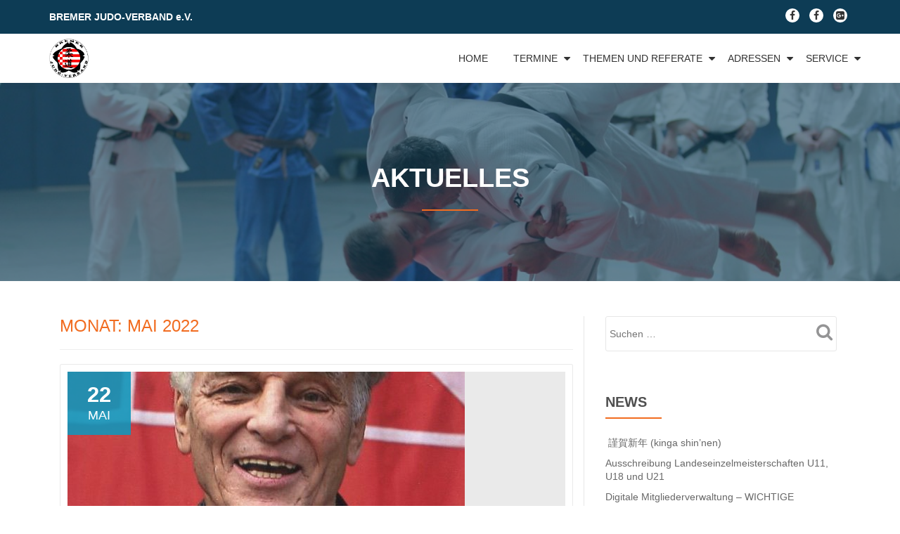

--- FILE ---
content_type: text/html; charset=UTF-8
request_url: https://bremer-judo-verband.de/2022/05/
body_size: 15510
content:
<!DOCTYPE html>
<html lang="de" class="no-js">
<head>
	<meta charset="UTF-8">
	<meta name="viewport" content="width=device-width, initial-scale=1">
	<link rel="profile" href="http://gmpg.org/xfn/11">
	<link rel="pingback" href="https://bremer-judo-verband.de/xmlrpc.php">
	<title>Mai 2022 &#8211; BJV</title>
<meta name='robots' content='max-image-preview:large' />
<link rel="alternate" type="application/rss+xml" title="BJV &raquo; Feed" href="https://bremer-judo-verband.de/feed/" />
<link rel="alternate" type="application/rss+xml" title="BJV &raquo; Kommentar-Feed" href="https://bremer-judo-verband.de/comments/feed/" />
<link rel="alternate" type="text/calendar" title="BJV &raquo; iCal Feed" href="https://bremer-judo-verband.de/events_old/?ical=1" />
<script type="text/javascript">
window._wpemojiSettings = {"baseUrl":"https:\/\/s.w.org\/images\/core\/emoji\/14.0.0\/72x72\/","ext":".png","svgUrl":"https:\/\/s.w.org\/images\/core\/emoji\/14.0.0\/svg\/","svgExt":".svg","source":{"concatemoji":"https:\/\/bremer-judo-verband.de\/wp-includes\/js\/wp-emoji-release.min.js?ver=6.1.9"}};
/*! This file is auto-generated */
!function(e,a,t){var n,r,o,i=a.createElement("canvas"),p=i.getContext&&i.getContext("2d");function s(e,t){var a=String.fromCharCode,e=(p.clearRect(0,0,i.width,i.height),p.fillText(a.apply(this,e),0,0),i.toDataURL());return p.clearRect(0,0,i.width,i.height),p.fillText(a.apply(this,t),0,0),e===i.toDataURL()}function c(e){var t=a.createElement("script");t.src=e,t.defer=t.type="text/javascript",a.getElementsByTagName("head")[0].appendChild(t)}for(o=Array("flag","emoji"),t.supports={everything:!0,everythingExceptFlag:!0},r=0;r<o.length;r++)t.supports[o[r]]=function(e){if(p&&p.fillText)switch(p.textBaseline="top",p.font="600 32px Arial",e){case"flag":return s([127987,65039,8205,9895,65039],[127987,65039,8203,9895,65039])?!1:!s([55356,56826,55356,56819],[55356,56826,8203,55356,56819])&&!s([55356,57332,56128,56423,56128,56418,56128,56421,56128,56430,56128,56423,56128,56447],[55356,57332,8203,56128,56423,8203,56128,56418,8203,56128,56421,8203,56128,56430,8203,56128,56423,8203,56128,56447]);case"emoji":return!s([129777,127995,8205,129778,127999],[129777,127995,8203,129778,127999])}return!1}(o[r]),t.supports.everything=t.supports.everything&&t.supports[o[r]],"flag"!==o[r]&&(t.supports.everythingExceptFlag=t.supports.everythingExceptFlag&&t.supports[o[r]]);t.supports.everythingExceptFlag=t.supports.everythingExceptFlag&&!t.supports.flag,t.DOMReady=!1,t.readyCallback=function(){t.DOMReady=!0},t.supports.everything||(n=function(){t.readyCallback()},a.addEventListener?(a.addEventListener("DOMContentLoaded",n,!1),e.addEventListener("load",n,!1)):(e.attachEvent("onload",n),a.attachEvent("onreadystatechange",function(){"complete"===a.readyState&&t.readyCallback()})),(e=t.source||{}).concatemoji?c(e.concatemoji):e.wpemoji&&e.twemoji&&(c(e.twemoji),c(e.wpemoji)))}(window,document,window._wpemojiSettings);
</script>
<style type="text/css">
img.wp-smiley,
img.emoji {
	display: inline !important;
	border: none !important;
	box-shadow: none !important;
	height: 1em !important;
	width: 1em !important;
	margin: 0 0.07em !important;
	vertical-align: -0.1em !important;
	background: none !important;
	padding: 0 !important;
}
</style>
	<link rel='stylesheet' id='validate-engine-css-css' href='https://bremer-judo-verband.de/wp-content/plugins/wysija-newsletters/css/validationEngine.jquery.css?ver=2.16' type='text/css' media='all' />
<link rel='stylesheet' id='wp-block-library-css' href='https://bremer-judo-verband.de/wp-includes/css/dist/block-library/style.min.css?ver=6.1.9' type='text/css' media='all' />
<link rel='stylesheet' id='classic-theme-styles-css' href='https://bremer-judo-verband.de/wp-includes/css/classic-themes.min.css?ver=1' type='text/css' media='all' />
<style id='global-styles-inline-css' type='text/css'>
body{--wp--preset--color--black: #000000;--wp--preset--color--cyan-bluish-gray: #abb8c3;--wp--preset--color--white: #ffffff;--wp--preset--color--pale-pink: #f78da7;--wp--preset--color--vivid-red: #cf2e2e;--wp--preset--color--luminous-vivid-orange: #ff6900;--wp--preset--color--luminous-vivid-amber: #fcb900;--wp--preset--color--light-green-cyan: #7bdcb5;--wp--preset--color--vivid-green-cyan: #00d084;--wp--preset--color--pale-cyan-blue: #8ed1fc;--wp--preset--color--vivid-cyan-blue: #0693e3;--wp--preset--color--vivid-purple: #9b51e0;--wp--preset--gradient--vivid-cyan-blue-to-vivid-purple: linear-gradient(135deg,rgba(6,147,227,1) 0%,rgb(155,81,224) 100%);--wp--preset--gradient--light-green-cyan-to-vivid-green-cyan: linear-gradient(135deg,rgb(122,220,180) 0%,rgb(0,208,130) 100%);--wp--preset--gradient--luminous-vivid-amber-to-luminous-vivid-orange: linear-gradient(135deg,rgba(252,185,0,1) 0%,rgba(255,105,0,1) 100%);--wp--preset--gradient--luminous-vivid-orange-to-vivid-red: linear-gradient(135deg,rgba(255,105,0,1) 0%,rgb(207,46,46) 100%);--wp--preset--gradient--very-light-gray-to-cyan-bluish-gray: linear-gradient(135deg,rgb(238,238,238) 0%,rgb(169,184,195) 100%);--wp--preset--gradient--cool-to-warm-spectrum: linear-gradient(135deg,rgb(74,234,220) 0%,rgb(151,120,209) 20%,rgb(207,42,186) 40%,rgb(238,44,130) 60%,rgb(251,105,98) 80%,rgb(254,248,76) 100%);--wp--preset--gradient--blush-light-purple: linear-gradient(135deg,rgb(255,206,236) 0%,rgb(152,150,240) 100%);--wp--preset--gradient--blush-bordeaux: linear-gradient(135deg,rgb(254,205,165) 0%,rgb(254,45,45) 50%,rgb(107,0,62) 100%);--wp--preset--gradient--luminous-dusk: linear-gradient(135deg,rgb(255,203,112) 0%,rgb(199,81,192) 50%,rgb(65,88,208) 100%);--wp--preset--gradient--pale-ocean: linear-gradient(135deg,rgb(255,245,203) 0%,rgb(182,227,212) 50%,rgb(51,167,181) 100%);--wp--preset--gradient--electric-grass: linear-gradient(135deg,rgb(202,248,128) 0%,rgb(113,206,126) 100%);--wp--preset--gradient--midnight: linear-gradient(135deg,rgb(2,3,129) 0%,rgb(40,116,252) 100%);--wp--preset--duotone--dark-grayscale: url('#wp-duotone-dark-grayscale');--wp--preset--duotone--grayscale: url('#wp-duotone-grayscale');--wp--preset--duotone--purple-yellow: url('#wp-duotone-purple-yellow');--wp--preset--duotone--blue-red: url('#wp-duotone-blue-red');--wp--preset--duotone--midnight: url('#wp-duotone-midnight');--wp--preset--duotone--magenta-yellow: url('#wp-duotone-magenta-yellow');--wp--preset--duotone--purple-green: url('#wp-duotone-purple-green');--wp--preset--duotone--blue-orange: url('#wp-duotone-blue-orange');--wp--preset--font-size--small: 13px;--wp--preset--font-size--medium: 20px;--wp--preset--font-size--large: 36px;--wp--preset--font-size--x-large: 42px;--wp--preset--spacing--20: 0.44rem;--wp--preset--spacing--30: 0.67rem;--wp--preset--spacing--40: 1rem;--wp--preset--spacing--50: 1.5rem;--wp--preset--spacing--60: 2.25rem;--wp--preset--spacing--70: 3.38rem;--wp--preset--spacing--80: 5.06rem;}:where(.is-layout-flex){gap: 0.5em;}body .is-layout-flow > .alignleft{float: left;margin-inline-start: 0;margin-inline-end: 2em;}body .is-layout-flow > .alignright{float: right;margin-inline-start: 2em;margin-inline-end: 0;}body .is-layout-flow > .aligncenter{margin-left: auto !important;margin-right: auto !important;}body .is-layout-constrained > .alignleft{float: left;margin-inline-start: 0;margin-inline-end: 2em;}body .is-layout-constrained > .alignright{float: right;margin-inline-start: 2em;margin-inline-end: 0;}body .is-layout-constrained > .aligncenter{margin-left: auto !important;margin-right: auto !important;}body .is-layout-constrained > :where(:not(.alignleft):not(.alignright):not(.alignfull)){max-width: var(--wp--style--global--content-size);margin-left: auto !important;margin-right: auto !important;}body .is-layout-constrained > .alignwide{max-width: var(--wp--style--global--wide-size);}body .is-layout-flex{display: flex;}body .is-layout-flex{flex-wrap: wrap;align-items: center;}body .is-layout-flex > *{margin: 0;}:where(.wp-block-columns.is-layout-flex){gap: 2em;}.has-black-color{color: var(--wp--preset--color--black) !important;}.has-cyan-bluish-gray-color{color: var(--wp--preset--color--cyan-bluish-gray) !important;}.has-white-color{color: var(--wp--preset--color--white) !important;}.has-pale-pink-color{color: var(--wp--preset--color--pale-pink) !important;}.has-vivid-red-color{color: var(--wp--preset--color--vivid-red) !important;}.has-luminous-vivid-orange-color{color: var(--wp--preset--color--luminous-vivid-orange) !important;}.has-luminous-vivid-amber-color{color: var(--wp--preset--color--luminous-vivid-amber) !important;}.has-light-green-cyan-color{color: var(--wp--preset--color--light-green-cyan) !important;}.has-vivid-green-cyan-color{color: var(--wp--preset--color--vivid-green-cyan) !important;}.has-pale-cyan-blue-color{color: var(--wp--preset--color--pale-cyan-blue) !important;}.has-vivid-cyan-blue-color{color: var(--wp--preset--color--vivid-cyan-blue) !important;}.has-vivid-purple-color{color: var(--wp--preset--color--vivid-purple) !important;}.has-black-background-color{background-color: var(--wp--preset--color--black) !important;}.has-cyan-bluish-gray-background-color{background-color: var(--wp--preset--color--cyan-bluish-gray) !important;}.has-white-background-color{background-color: var(--wp--preset--color--white) !important;}.has-pale-pink-background-color{background-color: var(--wp--preset--color--pale-pink) !important;}.has-vivid-red-background-color{background-color: var(--wp--preset--color--vivid-red) !important;}.has-luminous-vivid-orange-background-color{background-color: var(--wp--preset--color--luminous-vivid-orange) !important;}.has-luminous-vivid-amber-background-color{background-color: var(--wp--preset--color--luminous-vivid-amber) !important;}.has-light-green-cyan-background-color{background-color: var(--wp--preset--color--light-green-cyan) !important;}.has-vivid-green-cyan-background-color{background-color: var(--wp--preset--color--vivid-green-cyan) !important;}.has-pale-cyan-blue-background-color{background-color: var(--wp--preset--color--pale-cyan-blue) !important;}.has-vivid-cyan-blue-background-color{background-color: var(--wp--preset--color--vivid-cyan-blue) !important;}.has-vivid-purple-background-color{background-color: var(--wp--preset--color--vivid-purple) !important;}.has-black-border-color{border-color: var(--wp--preset--color--black) !important;}.has-cyan-bluish-gray-border-color{border-color: var(--wp--preset--color--cyan-bluish-gray) !important;}.has-white-border-color{border-color: var(--wp--preset--color--white) !important;}.has-pale-pink-border-color{border-color: var(--wp--preset--color--pale-pink) !important;}.has-vivid-red-border-color{border-color: var(--wp--preset--color--vivid-red) !important;}.has-luminous-vivid-orange-border-color{border-color: var(--wp--preset--color--luminous-vivid-orange) !important;}.has-luminous-vivid-amber-border-color{border-color: var(--wp--preset--color--luminous-vivid-amber) !important;}.has-light-green-cyan-border-color{border-color: var(--wp--preset--color--light-green-cyan) !important;}.has-vivid-green-cyan-border-color{border-color: var(--wp--preset--color--vivid-green-cyan) !important;}.has-pale-cyan-blue-border-color{border-color: var(--wp--preset--color--pale-cyan-blue) !important;}.has-vivid-cyan-blue-border-color{border-color: var(--wp--preset--color--vivid-cyan-blue) !important;}.has-vivid-purple-border-color{border-color: var(--wp--preset--color--vivid-purple) !important;}.has-vivid-cyan-blue-to-vivid-purple-gradient-background{background: var(--wp--preset--gradient--vivid-cyan-blue-to-vivid-purple) !important;}.has-light-green-cyan-to-vivid-green-cyan-gradient-background{background: var(--wp--preset--gradient--light-green-cyan-to-vivid-green-cyan) !important;}.has-luminous-vivid-amber-to-luminous-vivid-orange-gradient-background{background: var(--wp--preset--gradient--luminous-vivid-amber-to-luminous-vivid-orange) !important;}.has-luminous-vivid-orange-to-vivid-red-gradient-background{background: var(--wp--preset--gradient--luminous-vivid-orange-to-vivid-red) !important;}.has-very-light-gray-to-cyan-bluish-gray-gradient-background{background: var(--wp--preset--gradient--very-light-gray-to-cyan-bluish-gray) !important;}.has-cool-to-warm-spectrum-gradient-background{background: var(--wp--preset--gradient--cool-to-warm-spectrum) !important;}.has-blush-light-purple-gradient-background{background: var(--wp--preset--gradient--blush-light-purple) !important;}.has-blush-bordeaux-gradient-background{background: var(--wp--preset--gradient--blush-bordeaux) !important;}.has-luminous-dusk-gradient-background{background: var(--wp--preset--gradient--luminous-dusk) !important;}.has-pale-ocean-gradient-background{background: var(--wp--preset--gradient--pale-ocean) !important;}.has-electric-grass-gradient-background{background: var(--wp--preset--gradient--electric-grass) !important;}.has-midnight-gradient-background{background: var(--wp--preset--gradient--midnight) !important;}.has-small-font-size{font-size: var(--wp--preset--font-size--small) !important;}.has-medium-font-size{font-size: var(--wp--preset--font-size--medium) !important;}.has-large-font-size{font-size: var(--wp--preset--font-size--large) !important;}.has-x-large-font-size{font-size: var(--wp--preset--font-size--x-large) !important;}
.wp-block-navigation a:where(:not(.wp-element-button)){color: inherit;}
:where(.wp-block-columns.is-layout-flex){gap: 2em;}
.wp-block-pullquote{font-size: 1.5em;line-height: 1.6;}
</style>
<link rel='stylesheet' id='events-manager-css' href='https://bremer-judo-verband.de/wp-content/plugins/events-manager/includes/css/events-manager.min.css?ver=7.2.3.1' type='text/css' media='all' />
<style id='events-manager-inline-css' type='text/css'>
body .em { --font-family : inherit; --font-weight : inherit; --font-size : 1em; --line-height : inherit; }
</style>
<link rel='stylesheet' id='wp-fullcalendar-css' href='https://bremer-judo-verband.de/wp-content/plugins/wp-fullcalendar/includes/css/main.css?ver=1.6' type='text/css' media='all' />
<link rel='stylesheet' id='wp-fullcalendar-tippy-light-border-css' href='https://bremer-judo-verband.de/wp-content/plugins/wp-fullcalendar/includes/css/tippy/light-border.css?ver=1.6' type='text/css' media='all' />
<link rel='stylesheet' id='llorix-one-lite-fontawesome-css' href='https://bremer-judo-verband.de/wp-content/themes/llorix-one-lite/css/font-awesome.min.css?ver=4.4.0' type='text/css' media='all' />
<link rel='stylesheet' id='llorix-one-lite-bootstrap-style-css' href='https://bremer-judo-verband.de/wp-content/themes/llorix-one-lite/css/bootstrap.min.css?ver=3.3.1' type='text/css' media='all' />
<link rel='stylesheet' id='llorix-one-lite-style-css' href='https://bremer-judo-verband.de/wp-content/themes/llorix-one-lite/style.css?ver=1.0.0' type='text/css' media='all' />
<style id='llorix-one-lite-style-inline-css' type='text/css'>
.overlay-layer-wrap{ background:rgba(13, 60, 85, 0.5);}.archive-top .section-overlay-layer{ background:rgba(13, 60, 85, 0.6);}
</style>
<link rel='stylesheet' id='tablepress-default-css' href='https://bremer-judo-verband.de/wp-content/plugins/tablepress/css/build/default.css?ver=2.4.4' type='text/css' media='all' />
<script type='text/javascript' src='https://bremer-judo-verband.de/wp-includes/js/tinymce/tinymce.min.js?ver=49110-20201110' id='wp-tinymce-root-js'></script>
<script type='text/javascript' src='https://bremer-judo-verband.de/wp-includes/js/tinymce/plugins/compat3x/plugin.min.js?ver=49110-20201110' id='wp-tinymce-js'></script>
<script type='text/javascript' src='https://bremer-judo-verband.de/wp-includes/js/jquery/jquery.min.js?ver=3.6.1' id='jquery-core-js'></script>
<script type='text/javascript' src='https://bremer-judo-verband.de/wp-includes/js/jquery/jquery-migrate.min.js?ver=3.3.2' id='jquery-migrate-js'></script>
<script type='text/javascript' src='https://bremer-judo-verband.de/wp-includes/js/jquery/ui/core.min.js?ver=1.13.2' id='jquery-ui-core-js'></script>
<script type='text/javascript' src='https://bremer-judo-verband.de/wp-includes/js/jquery/ui/mouse.min.js?ver=1.13.2' id='jquery-ui-mouse-js'></script>
<script type='text/javascript' src='https://bremer-judo-verband.de/wp-includes/js/jquery/ui/sortable.min.js?ver=1.13.2' id='jquery-ui-sortable-js'></script>
<script type='text/javascript' src='https://bremer-judo-verband.de/wp-includes/js/jquery/ui/datepicker.min.js?ver=1.13.2' id='jquery-ui-datepicker-js'></script>
<script type='text/javascript' id='jquery-ui-datepicker-js-after'>
jQuery(function(jQuery){jQuery.datepicker.setDefaults({"closeText":"Schlie\u00dfen","currentText":"Heute","monthNames":["Januar","Februar","M\u00e4rz","April","Mai","Juni","Juli","August","September","Oktober","November","Dezember"],"monthNamesShort":["Jan.","Feb.","M\u00e4rz","Apr.","Mai","Juni","Juli","Aug.","Sep.","Okt.","Nov.","Dez."],"nextText":"Weiter","prevText":"Zur\u00fcck","dayNames":["Sonntag","Montag","Dienstag","Mittwoch","Donnerstag","Freitag","Samstag"],"dayNamesShort":["So.","Mo.","Di.","Mi.","Do.","Fr.","Sa."],"dayNamesMin":["S","M","D","M","D","F","S"],"dateFormat":"d. MM yy","firstDay":1,"isRTL":false});});
</script>
<script type='text/javascript' src='https://bremer-judo-verband.de/wp-includes/js/jquery/ui/resizable.min.js?ver=1.13.2' id='jquery-ui-resizable-js'></script>
<script type='text/javascript' src='https://bremer-judo-verband.de/wp-includes/js/jquery/ui/draggable.min.js?ver=1.13.2' id='jquery-ui-draggable-js'></script>
<script type='text/javascript' src='https://bremer-judo-verband.de/wp-includes/js/jquery/ui/controlgroup.min.js?ver=1.13.2' id='jquery-ui-controlgroup-js'></script>
<script type='text/javascript' src='https://bremer-judo-verband.de/wp-includes/js/jquery/ui/checkboxradio.min.js?ver=1.13.2' id='jquery-ui-checkboxradio-js'></script>
<script type='text/javascript' src='https://bremer-judo-verband.de/wp-includes/js/jquery/ui/button.min.js?ver=1.13.2' id='jquery-ui-button-js'></script>
<script type='text/javascript' src='https://bremer-judo-verband.de/wp-includes/js/jquery/ui/dialog.min.js?ver=1.13.2' id='jquery-ui-dialog-js'></script>
<script type='text/javascript' id='events-manager-js-extra'>
/* <![CDATA[ */
var EM = {"ajaxurl":"https:\/\/bremer-judo-verband.de\/wp-admin\/admin-ajax.php","locationajaxurl":"https:\/\/bremer-judo-verband.de\/wp-admin\/admin-ajax.php?action=locations_search","firstDay":"1","locale":"de","dateFormat":"yy-mm-dd","ui_css":"https:\/\/bremer-judo-verband.de\/wp-content\/plugins\/events-manager\/includes\/css\/jquery-ui\/build.min.css","show24hours":"1","is_ssl":"1","autocomplete_limit":"10","calendar":{"breakpoints":{"small":560,"medium":908,"large":false},"month_format":"M Y"},"phone":"","datepicker":{"format":"d.m.Y","locale":"de"},"search":{"breakpoints":{"small":650,"medium":850,"full":false}},"url":"https:\/\/bremer-judo-verband.de\/wp-content\/plugins\/events-manager","assets":{"input.em-uploader":{"js":{"em-uploader":{"url":"https:\/\/bremer-judo-verband.de\/wp-content\/plugins\/events-manager\/includes\/js\/em-uploader.js?v=7.2.3.1","event":"em_uploader_ready"}}},".em-event-editor":{"js":{"event-editor":{"url":"https:\/\/bremer-judo-verband.de\/wp-content\/plugins\/events-manager\/includes\/js\/events-manager-event-editor.js?v=7.2.3.1","event":"em_event_editor_ready"}},"css":{"event-editor":"https:\/\/bremer-judo-verband.de\/wp-content\/plugins\/events-manager\/includes\/css\/events-manager-event-editor.min.css?v=7.2.3.1"}},".em-recurrence-sets, .em-timezone":{"js":{"luxon":{"url":"luxon\/luxon.js?v=7.2.3.1","event":"em_luxon_ready"}}},".em-booking-form, #em-booking-form, .em-booking-recurring, .em-event-booking-form":{"js":{"em-bookings":{"url":"https:\/\/bremer-judo-verband.de\/wp-content\/plugins\/events-manager\/includes\/js\/bookingsform.js?v=7.2.3.1","event":"em_booking_form_js_loaded"}}},"#em-opt-archetypes":{"js":{"archetypes":"https:\/\/bremer-judo-verband.de\/wp-content\/plugins\/events-manager\/includes\/js\/admin-archetype-editor.js?v=7.2.3.1","archetypes_ms":"https:\/\/bremer-judo-verband.de\/wp-content\/plugins\/events-manager\/includes\/js\/admin-archetypes.js?v=7.2.3.1","qs":"qs\/qs.js?v=7.2.3.1"}}},"cached":"","txt_search":"Suche","txt_searching":"Suche...","txt_loading":"Wird geladen\u00a0\u2026"};
/* ]]> */
</script>
<script type='text/javascript' src='https://bremer-judo-verband.de/wp-content/plugins/events-manager/includes/js/events-manager.js?ver=7.2.3.1' id='events-manager-js'></script>
<script type='text/javascript' src='https://bremer-judo-verband.de/wp-content/plugins/events-manager/includes/external/flatpickr/l10n/de.js?ver=7.2.3.1' id='em-flatpickr-localization-js'></script>
<script type='text/javascript' src='https://bremer-judo-verband.de/wp-includes/js/jquery/ui/menu.min.js?ver=1.13.2' id='jquery-ui-menu-js'></script>
<script type='text/javascript' src='https://bremer-judo-verband.de/wp-includes/js/jquery/ui/selectmenu.min.js?ver=1.13.2' id='jquery-ui-selectmenu-js'></script>
<script type='text/javascript' src='https://bremer-judo-verband.de/wp-includes/js/jquery/ui/tooltip.min.js?ver=1.13.2' id='jquery-ui-tooltip-js'></script>
<script type='text/javascript' src='https://bremer-judo-verband.de/wp-includes/js/dist/vendor/moment.min.js?ver=2.29.4' id='moment-js'></script>
<script type='text/javascript' id='moment-js-after'>
moment.updateLocale( 'de_DE', {"months":["Januar","Februar","M\u00e4rz","April","Mai","Juni","Juli","August","September","Oktober","November","Dezember"],"monthsShort":["Jan.","Feb.","M\u00e4rz","Apr.","Mai","Juni","Juli","Aug.","Sep.","Okt.","Nov.","Dez."],"weekdays":["Sonntag","Montag","Dienstag","Mittwoch","Donnerstag","Freitag","Samstag"],"weekdaysShort":["So.","Mo.","Di.","Mi.","Do.","Fr.","Sa."],"week":{"dow":1},"longDateFormat":{"LT":"G:i","LTS":null,"L":null,"LL":"j. F Y","LLL":"j. F Y, G:i","LLLL":null}} );
</script>
<script type='text/javascript' id='wp-fullcalendar-js-extra'>
/* <![CDATA[ */
var WPFC = {"ajaxurl":"https:\/\/bremer-judo-verband.de\/wp-admin\/admin-ajax.php?action=WP_FullCalendar","firstDay":"1","wpfc_theme":"","wpfc_limit":"3","wpfc_limit_txt":"more ...","timeFormat":"h(:mm)A","defaultView":"month","weekends":"true","header":{"left":"prev,next today","center":"title","right":"month,basicWeek,basicDay"},"wpfc_qtips":"1","tippy_theme":"light-border","tippy_placement":"bottom","tippy_loading":"Loading..."};
/* ]]> */
</script>
<script type='text/javascript' src='https://bremer-judo-verband.de/wp-content/plugins/wp-fullcalendar/includes/js/main.js?ver=1.6' id='wp-fullcalendar-js'></script>
<link rel="https://api.w.org/" href="https://bremer-judo-verband.de/wp-json/" /><link rel="EditURI" type="application/rsd+xml" title="RSD" href="https://bremer-judo-verband.de/xmlrpc.php?rsd" />
<link rel="wlwmanifest" type="application/wlwmanifest+xml" href="https://bremer-judo-verband.de/wp-includes/wlwmanifest.xml" />
<meta name="generator" content="WordPress 6.1.9" />
<meta name="tec-api-version" content="v1"><meta name="tec-api-origin" content="https://bremer-judo-verband.de"><link rel="alternate" href="https://bremer-judo-verband.de/wp-json/tribe/events/v1/" /><!--[if lt IE 9]>
<script src="https://bremer-judo-verband.de/wp-content/themes/llorix-one-lite/js/html5shiv.min.js"></script>
<![endif]-->
<link rel="icon" href="https://bremer-judo-verband.de/wp-content/uploads/2016/12/cropped-BJV-512-1-32x32.jpg" sizes="32x32" />
<link rel="icon" href="https://bremer-judo-verband.de/wp-content/uploads/2016/12/cropped-BJV-512-1-192x192.jpg" sizes="192x192" />
<link rel="apple-touch-icon" href="https://bremer-judo-verband.de/wp-content/uploads/2016/12/cropped-BJV-512-1-180x180.jpg" />
<meta name="msapplication-TileImage" content="https://bremer-judo-verband.de/wp-content/uploads/2016/12/cropped-BJV-512-1-270x270.jpg" />
</head>

<body itemscope itemtype="http://schema.org/WebPage" class="archive date tribe-no-js group-blog" dir="ltr">
<a class="skip-link screen-reader-text" href="#content">Skip to content</a>
<!-- =========================
	PRE LOADER
============================== -->


<!-- =========================
	SECTION: HOME / HEADER
============================== -->
<!--header-->

<header itemscope itemtype="http://schema.org/WPHeader" id="masthead" role="banner" data-stellar-background-ratio="0.5" class="header header-style-one site-header">

	<!-- COLOR OVER IMAGE -->
		<div class="overlay-layer-nav sticky-navigation-open">

		<!-- STICKY NAVIGATION -->
		<div class="navbar navbar-inverse bs-docs-nav navbar-fixed-top sticky-navigation appear-on-scroll">
							<div class="very-top-header" id="very-top-header">
					<div class="container">
						<div class="very-top-left">BREMER JUDO-VERBAND e.V.<span></span></div>						<div class="very-top-right">
										<ul class="social-icons">
										<li>
							<a href="https://www.facebook.com/Bremer-Judo-Verband-eV-728609107212549/" data-wpel-link="external" target="_blank" rel="external noopener noreferrer">
								<span class="screen-reader-text">fa-facebook</span>
								<i class="fa fa-facebook transparent-text-dark" aria-hidden="true"></i>
							</a>
						</li>
												<li>
							<a href="https://www.facebook.com/JudoKataBremen/" data-wpel-link="external" target="_blank" rel="external noopener noreferrer">
								<span class="screen-reader-text">fa-facebook</span>
								<i class="fa fa-facebook transparent-text-dark" aria-hidden="true"></i>
							</a>
						</li>
												<li>
							<a href="#">
								<span class="screen-reader-text">fa-google-plus-square</span>
								<i class="fa fa-google-plus-square transparent-text-dark" aria-hidden="true"></i>
							</a>
						</li>
									</ul>
									</div>
					</div>
				</div>
				
			<!-- CONTAINER -->
			<div class="container">

				<div class="navbar-header">

					<!-- LOGO -->

					<button title='Toggle Menu' aria-controls='menu-main-menu' aria-expanded='false' type="button" class="navbar-toggle menu-toggle" id="menu-toggle" data-toggle="collapse" data-target="#menu-primary">
						<span class="screen-reader-text">Toggle navigation</span>
						<span class="icon-bar"></span>
						<span class="icon-bar"></span>
						<span class="icon-bar"></span>
					</button>

					<a href="https://bremer-judo-verband.de/" class="navbar-brand" title="BJV" data-wpel-link="internal"><img src="https://new.bremer-judo-verband.de/wp-content/uploads/2016/12/logo_200-e1486559490639.png" alt="BJV"></a><div class="header-logo-wrap text-header llorix_one_lite_only_customizer"><h1 itemprop="headline" id="site-title" class="site-title"><a href="https://bremer-judo-verband.de/" title="BJV" rel="home" data-wpel-link="internal">BJV</a></h1><p itemprop="description" id="site-description" class="site-description">Bremer Judo-Verband</p></div>
				</div>

				<!-- MENU -->
				<div itemscope itemtype="http://schema.org/SiteNavigationElement" aria-label="Primary Menu" id="menu-primary" class="navbar-collapse collapse">
					<!-- LOGO ON STICKY NAV BAR -->
					<div id="site-header-menu" class="site-header-menu">
						<nav id="site-navigation" class="main-navigation" role="navigation">
							<div class="menu-hauptmenu-container"><ul id="menu-hauptmenu" class="primary-menu small-text"><li id="menu-item-1180" class="menu-item menu-item-type-post_type menu-item-object-page menu-item-home menu-item-1180"><a href="https://bremer-judo-verband.de/" data-wpel-link="internal">Home</a></li>
<li id="menu-item-1195" class="menu-item menu-item-type-post_type menu-item-object-page menu-item-has-children menu-item-1195"><a href="https://bremer-judo-verband.de/termine/" data-wpel-link="internal">Termine</a>
<ul class="sub-menu">
	<li id="menu-item-6295" class="menu-item menu-item-type-post_type menu-item-object-page menu-item-6295"><a href="https://bremer-judo-verband.de/termine/termine-2026/" data-wpel-link="internal">Termine 2026</a></li>
	<li id="menu-item-2165" class="menu-item menu-item-type-post_type menu-item-object-page menu-item-has-children menu-item-2165"><a href="https://bremer-judo-verband.de/termine/archiv-termine/" data-wpel-link="internal">Archiv Termine – Übersicht</a>
	<ul class="sub-menu">
		<li id="menu-item-5899" class="menu-item menu-item-type-post_type menu-item-object-page menu-item-5899"><a href="https://bremer-judo-verband.de/termine/termine-2025/" data-wpel-link="internal">Archiv &#8211; Termine 2025</a></li>
		<li id="menu-item-4909" class="menu-item menu-item-type-post_type menu-item-object-page menu-item-4909"><a href="https://bremer-judo-verband.de/termine/archiv-termine/termine-2024-2/" data-wpel-link="internal">Archiv – Termine 2024</a></li>
		<li id="menu-item-4490" class="menu-item menu-item-type-post_type menu-item-object-page menu-item-4490"><a href="https://bremer-judo-verband.de/termine/archiv-termine/termine-2023/" data-wpel-link="internal">Archiv – Termine 2023</a></li>
		<li id="menu-item-5365" class="menu-item menu-item-type-post_type menu-item-object-page menu-item-5365"><a href="https://bremer-judo-verband.de/termine/archiv-termine/archiv-termine-2022/" data-wpel-link="internal">Archiv – Termine 2022</a></li>
		<li id="menu-item-4305" class="menu-item menu-item-type-post_type menu-item-object-page menu-item-4305"><a href="https://bremer-judo-verband.de/termine/termine-2021/" data-wpel-link="internal">Archiv &#8211; Termine 2021</a></li>
		<li id="menu-item-3851" class="menu-item menu-item-type-post_type menu-item-object-page menu-item-3851"><a href="https://bremer-judo-verband.de/termine/termine-2020/" data-wpel-link="internal">Archiv &#8211; Termine 2020</a></li>
		<li id="menu-item-3173" class="menu-item menu-item-type-post_type menu-item-object-page menu-item-3173"><a href="https://bremer-judo-verband.de/termine/archiv-termine/termine-2019/" data-wpel-link="internal">Archiv – Termine 2019</a></li>
		<li id="menu-item-3183" class="menu-item menu-item-type-post_type menu-item-object-page menu-item-3183"><a href="https://bremer-judo-verband.de/termine/archiv-termine/termine-2018/" data-wpel-link="internal">Archiv – Termine 2018</a></li>
		<li id="menu-item-1504" class="menu-item menu-item-type-post_type menu-item-object-page menu-item-1504"><a href="https://bremer-judo-verband.de/termine/archiv-termine/termine-2017/" data-wpel-link="internal">Archiv – Termine 2017</a></li>
		<li id="menu-item-1196" class="menu-item menu-item-type-post_type menu-item-object-page menu-item-1196"><a href="https://bremer-judo-verband.de/termine/archiv-termine/termine-2016/" data-wpel-link="internal">Archiv – Termine 2016</a></li>
	</ul>
</li>
</ul>
</li>
<li id="menu-item-1184" class="menu-item menu-item-type-post_type menu-item-object-page menu-item-has-children menu-item-1184"><a href="https://bremer-judo-verband.de/themenundreferate/" data-wpel-link="internal">Themen und Referate</a>
<ul class="sub-menu">
	<li id="menu-item-1185" class="menu-item menu-item-type-post_type menu-item-object-page menu-item-1185"><a href="https://bremer-judo-verband.de/themenundreferate/ausbildung/" data-wpel-link="internal">Ausbildung</a></li>
	<li id="menu-item-1186" class="menu-item menu-item-type-post_type menu-item-object-page menu-item-has-children menu-item-1186"><a href="https://bremer-judo-verband.de/themenundreferate/bjv-kader/" data-wpel-link="internal">BJV-KADER</a>
	<ul class="sub-menu">
		<li id="menu-item-1188" class="menu-item menu-item-type-post_type menu-item-object-page menu-item-1188"><a href="https://bremer-judo-verband.de/themenundreferate/bjv-kader/kader/" data-wpel-link="internal">Kader Jugend weiblich &#038; Frauen</a></li>
		<li id="menu-item-1187" class="menu-item menu-item-type-post_type menu-item-object-page menu-item-1187"><a href="https://bremer-judo-verband.de/themenundreferate/bjv-kader/kader-maennlich/" data-wpel-link="internal">Kader Training BJV, Männer</a></li>
	</ul>
</li>
	<li id="menu-item-1189" class="menu-item menu-item-type-post_type menu-item-object-page menu-item-1189"><a href="https://bremer-judo-verband.de/themenundreferate/kampfrichter/" data-wpel-link="internal">Kampfrichter</a></li>
	<li id="menu-item-4073" class="menu-item menu-item-type-post_type menu-item-object-page menu-item-4073"><a href="https://bremer-judo-verband.de/themenundreferate/kata/" data-wpel-link="internal">Judo-Kata</a></li>
	<li id="menu-item-5565" class="menu-item menu-item-type-post_type menu-item-object-page menu-item-5565"><a href="https://bremer-judo-verband.de/themenundreferate/id-judo/" data-wpel-link="internal">ID-Judo</a></li>
	<li id="menu-item-5566" class="menu-item menu-item-type-post_type menu-item-object-page menu-item-5566"><a href="https://bremer-judo-verband.de/themenundreferate/psg/" data-wpel-link="internal">Sicheres Judo / PSG</a></li>
</ul>
</li>
<li id="menu-item-1175" class="menu-item menu-item-type-post_type menu-item-object-page menu-item-has-children menu-item-1175"><a href="https://bremer-judo-verband.de/adressen/" data-wpel-link="internal">Adressen</a>
<ul class="sub-menu">
	<li id="menu-item-1178" class="menu-item menu-item-type-post_type menu-item-object-page menu-item-1178"><a href="https://bremer-judo-verband.de/adressen/vorstand/" data-wpel-link="internal">Vorstand</a></li>
	<li id="menu-item-1177" class="menu-item menu-item-type-post_type menu-item-object-page menu-item-1177"><a href="https://bremer-judo-verband.de/adressen/vereine/" data-wpel-link="internal">Vereine</a></li>
	<li id="menu-item-1176" class="menu-item menu-item-type-post_type menu-item-object-page menu-item-1176"><a href="https://bremer-judo-verband.de/adressen/verbaende/" data-wpel-link="internal">Verbände</a></li>
</ul>
</li>
<li id="menu-item-1190" class="menu-item menu-item-type-post_type menu-item-object-page menu-item-has-children menu-item-1190"><a href="https://bremer-judo-verband.de/service/" data-wpel-link="internal">Service</a>
<ul class="sub-menu">
	<li id="menu-item-1191" class="menu-item menu-item-type-post_type menu-item-object-page menu-item-1191"><a href="https://bremer-judo-verband.de/service/dantraeger/" data-wpel-link="internal">Danträger</a></li>
	<li id="menu-item-1193" class="menu-item menu-item-type-post_type menu-item-object-page menu-item-1193"><a href="https://bremer-judo-verband.de/service/ehrungen/" data-wpel-link="internal">Ehrungen</a></li>
	<li id="menu-item-1192" class="menu-item menu-item-type-post_type menu-item-object-page menu-item-1192"><a href="https://bremer-judo-verband.de/service/downloads/" data-wpel-link="internal">Downloads</a></li>
	<li id="menu-item-1183" class="menu-item menu-item-type-post_type menu-item-object-page menu-item-1183"><a href="https://bremer-judo-verband.de/links/" data-wpel-link="internal">Links</a></li>
</ul>
</li>
</ul></div>						</nav>
					</div>
				</div>


			</div>
			<!-- /END CONTAINER -->
		</div>
		<!-- /END STICKY NAVIGATION -->
	</div>
	<!-- /END COLOR OVER IMAGE -->
</header>
<!-- /END HOME / HEADER  -->

<div class="archive-top" style="background-image: url(https://new.bremer-judo-verband.de/wp-content/uploads/2016/12/HG1000x666.jpg);"><div class="section-overlay-layer"><div class="container"><p class="archive-top-big-title">Aktuelles</p><p class="colored-line"></p></div></div></div>

<div role="main" id="content" class="content-wrap">
	<div class="container">

		<div id="primary" class="content-area col-md-8 post-list">
			<main itemscope itemtype="http://schema.org/Blog" id="main" class="site-main" role="main">

				
					<header class="page-header">
						<h1 class="page-title">Monat: <span>Mai 2022</span></h1>					</header><!-- .page-header -->

										
						
<article itemscope itemprop="blogPosts" itemtype="http://schema.org/BlogPosting" itemtype="http://schema.org/BlogPosting" class="border-bottom-hover post-4641 post type-post status-publish format-standard has-post-thumbnail hentry category-allgemein category-berichte" title="Blog post: Ein Bremer Judo-Pionier mit voller Hingabe">
	<header class="entry-header">

			<div class="post-img-wrap">
			 	<a href="https://bremer-judo-verband.de/2022/05/22/ein-bremer-judo-pionier-mit-voller-hingabe/" title="Ein Bremer Judo-Pionier mit voller Hingabe" data-wpel-link="internal">

															<picture itemscope itemprop="image">
					<source media="(max-width: 600px)" srcset="https://bremer-judo-verband.de/wp-content/uploads/2022/05/2022_Ehrung-Harry-Utzat-500x233.jpg">
					<img src="https://bremer-judo-verband.de/wp-content/uploads/2022/05/2022_Ehrung-Harry-Utzat-565x340.jpg" alt="Ein Bremer Judo-Pionier mit voller Hingabe">
					</picture>
					
				</a>
						<div class="post-date">
			<span class="post-date-day">22</span>
			<span class="post-date-month">Mai</span>
		</div>
					</div>

						
			<div class="entry-meta list-post-entry-meta">
				<span itemscope itemprop="author" itemtype="http://schema.org/Person" class="entry-author post-author">
					<span  itemprop="name" class="entry-author author vcard">
						<i class="fa fa-user" aria-hidden="true"></i>
						<a itemprop="url" class="url fn n" href="https://bremer-judo-verband.de/author/webmaster/" rel="author" data-wpel-link="internal">Leon Nonnast </a>
					</span>
				</span>
								<span class="posted-in entry-terms-categories" itemprop="articleSection">
					<i class="fa fa-folder" aria-hidden="true"></i>
					Posted in					<a href="https://bremer-judo-verband.de/category/allgemein/" rel="category tag" data-wpel-link="internal">Allgemein</a>				</span>
								<a href="https://bremer-judo-verband.de/2022/05/22/ein-bremer-judo-pionier-mit-voller-hingabe/#respond" class="post-comments" data-wpel-link="internal">
					<i class="fa fa-comment" aria-hidden="true"></i>
					No comments				</a>
			</div><!-- .entry-meta -->

		<h1 class="entry-title" itemprop="headline"><a href="https://bremer-judo-verband.de/2022/05/22/ein-bremer-judo-pionier-mit-voller-hingabe/" rel="bookmark" data-wpel-link="internal">Ein Bremer Judo-Pionier mit voller Hingabe</a></h1>		<div class="colored-line-left"></div>
		<div class="clearfix"></div>

	</header><!-- .entry-header -->
	<div itemprop="description" class="entry-content entry-summary">
		<p>(vbe) Auf den richtigen Anlass musste aufgrund der seinerzeit um sich greifenden Pandemie gewartet werden. Während der jüngsten Judo-Bundesliga-Heimbegegnung des Bremer Judo-Teams gegen die Berliner Kampfgemeinschaft klappte es schließlich. Der<a class="moretag" href="https://bremer-judo-verband.de/2022/05/22/ein-bremer-judo-pionier-mit-voller-hingabe/" data-wpel-link="internal"><span class="screen-reader-text">Read more about Ein Bremer Judo-Pionier mit voller Hingabe</span>[&#8230;]</a></p>
	</div><!-- .entry-content -->

</article><!-- #post-## -->

					
						
<article itemscope itemprop="blogPosts" itemtype="http://schema.org/BlogPosting" itemtype="http://schema.org/BlogPosting" class="border-bottom-hover post-4637 post type-post status-publish format-standard has-post-thumbnail hentry category-allgemein category-berichte" title="Blog post: Mit neuem Schwung und aufgekrempelten Ärmeln in die nächsten Jahre">
	<header class="entry-header">

			<div class="post-img-wrap">
			 	<a href="https://bremer-judo-verband.de/2022/05/16/mit-neuem-schwung-und-aufgekrempelten-aermeln-in-die-naechsten-jahre/" title="Mit neuem Schwung und aufgekrempelten Ärmeln in die nächsten Jahre" data-wpel-link="internal">

															<picture itemscope itemprop="image">
					<source media="(max-width: 600px)" srcset="https://bremer-judo-verband.de/wp-content/uploads/2016/12/cropped-BJV-512-1-500x233.jpg">
					<img src="https://bremer-judo-verband.de/wp-content/uploads/2016/12/cropped-BJV-512-1-512x340.jpg" alt="Mit neuem Schwung und aufgekrempelten Ärmeln in die nächsten Jahre">
					</picture>
					
				</a>
						<div class="post-date">
			<span class="post-date-day">16</span>
			<span class="post-date-month">Mai</span>
		</div>
					</div>

						
			<div class="entry-meta list-post-entry-meta">
				<span itemscope itemprop="author" itemtype="http://schema.org/Person" class="entry-author post-author">
					<span  itemprop="name" class="entry-author author vcard">
						<i class="fa fa-user" aria-hidden="true"></i>
						<a itemprop="url" class="url fn n" href="https://bremer-judo-verband.de/author/webmaster/" rel="author" data-wpel-link="internal">Leon Nonnast </a>
					</span>
				</span>
								<span class="posted-in entry-terms-categories" itemprop="articleSection">
					<i class="fa fa-folder" aria-hidden="true"></i>
					Posted in					<a href="https://bremer-judo-verband.de/category/allgemein/" rel="category tag" data-wpel-link="internal">Allgemein</a>				</span>
								<a href="https://bremer-judo-verband.de/2022/05/16/mit-neuem-schwung-und-aufgekrempelten-aermeln-in-die-naechsten-jahre/#respond" class="post-comments" data-wpel-link="internal">
					<i class="fa fa-comment" aria-hidden="true"></i>
					No comments				</a>
			</div><!-- .entry-meta -->

		<h1 class="entry-title" itemprop="headline"><a href="https://bremer-judo-verband.de/2022/05/16/mit-neuem-schwung-und-aufgekrempelten-aermeln-in-die-naechsten-jahre/" rel="bookmark" data-wpel-link="internal">Mit neuem Schwung und aufgekrempelten Ärmeln in die nächsten Jahre</a></h1>		<div class="colored-line-left"></div>
		<div class="clearfix"></div>

	</header><!-- .entry-header -->
	<div itemprop="description" class="entry-content entry-summary">
		<p>(vbe) Ein wenig Bundesliga-Duft drang schon in den Clubraum des Sportvereins Grambke-Oslebshausen an der Sperberstraße. In der daneben befindlichen Sporthalle arbeiteten bereits viele Hände und Beine an der Vorbereitung für<a class="moretag" href="https://bremer-judo-verband.de/2022/05/16/mit-neuem-schwung-und-aufgekrempelten-aermeln-in-die-naechsten-jahre/" data-wpel-link="internal"><span class="screen-reader-text">Read more about Mit neuem Schwung und aufgekrempelten Ärmeln in die nächsten Jahre</span>[&#8230;]</a></p>
	</div><!-- .entry-content -->

</article><!-- #post-## -->

					
						
<article itemscope itemprop="blogPosts" itemtype="http://schema.org/BlogPosting" itemtype="http://schema.org/BlogPosting" class="border-bottom-hover post-4632 post type-post status-publish format-standard has-post-thumbnail hentry category-allgemein" title="Blog post: Trotz Niederlage eine tolle Leistung abgeliefert">
	<header class="entry-header">

			<div class="post-img-wrap">
			 	<a href="https://bremer-judo-verband.de/2022/05/16/trotz-niederlage-eine-tolle-leistung-abgeliefert/" title="Trotz Niederlage eine tolle Leistung abgeliefert" data-wpel-link="internal">

															<picture itemscope itemprop="image">
					<source media="(max-width: 600px)" srcset="https://bremer-judo-verband.de/wp-content/uploads/2022/05/Artur-waehrend-seines-Kampfes-500x233.jpg">
					<img src="https://bremer-judo-verband.de/wp-content/uploads/2022/05/Artur-waehrend-seines-Kampfes-730x340.jpg" alt="Trotz Niederlage eine tolle Leistung abgeliefert">
					</picture>
					
				</a>
						<div class="post-date">
			<span class="post-date-day">16</span>
			<span class="post-date-month">Mai</span>
		</div>
					</div>

						
			<div class="entry-meta list-post-entry-meta">
				<span itemscope itemprop="author" itemtype="http://schema.org/Person" class="entry-author post-author">
					<span  itemprop="name" class="entry-author author vcard">
						<i class="fa fa-user" aria-hidden="true"></i>
						<a itemprop="url" class="url fn n" href="https://bremer-judo-verband.de/author/webmaster/" rel="author" data-wpel-link="internal">Leon Nonnast </a>
					</span>
				</span>
								<span class="posted-in entry-terms-categories" itemprop="articleSection">
					<i class="fa fa-folder" aria-hidden="true"></i>
					Posted in					<a href="https://bremer-judo-verband.de/category/allgemein/" rel="category tag" data-wpel-link="internal">Allgemein</a>				</span>
								<a href="https://bremer-judo-verband.de/2022/05/16/trotz-niederlage-eine-tolle-leistung-abgeliefert/#respond" class="post-comments" data-wpel-link="internal">
					<i class="fa fa-comment" aria-hidden="true"></i>
					No comments				</a>
			</div><!-- .entry-meta -->

		<h1 class="entry-title" itemprop="headline"><a href="https://bremer-judo-verband.de/2022/05/16/trotz-niederlage-eine-tolle-leistung-abgeliefert/" rel="bookmark" data-wpel-link="internal">Trotz Niederlage eine tolle Leistung abgeliefert</a></h1>		<div class="colored-line-left"></div>
		<div class="clearfix"></div>

	</header><!-- .entry-header -->
	<div itemprop="description" class="entry-content entry-summary">
		<p>(vbe) Geschwitzt haben die Kämpfer des Bremer Judo-Teams (BJT) schon lange vor der Heimpremiere in der 2. Bundesliga. Mattenaufbau sowie Herrichtung der Räumlichkeiten nebst Halle wie auch wegweisende Plakatierungen in<a class="moretag" href="https://bremer-judo-verband.de/2022/05/16/trotz-niederlage-eine-tolle-leistung-abgeliefert/" data-wpel-link="internal"><span class="screen-reader-text">Read more about Trotz Niederlage eine tolle Leistung abgeliefert</span>[&#8230;]</a></p>
	</div><!-- .entry-content -->

</article><!-- #post-## -->

					
						
<article itemscope itemprop="blogPosts" itemtype="http://schema.org/BlogPosting" itemtype="http://schema.org/BlogPosting" class="border-bottom-hover post-4625 post type-post status-publish format-standard has-post-thumbnail hentry category-allgemein category-ausbildung" title="Blog post: Junges Engagement fördern">
	<header class="entry-header">

			<div class="post-img-wrap">
			 	<a href="https://bremer-judo-verband.de/2022/05/15/junges-engagement-foerdern/" title="Junges Engagement fördern" data-wpel-link="internal">

															<picture itemscope itemprop="image">
					<source media="(max-width: 600px)" srcset="https://bremer-judo-verband.de/wp-content/uploads/2017/12/446px-DJB_Logo1-317x233.png">
					<img src="https://bremer-judo-verband.de/wp-content/uploads/2017/12/446px-DJB_Logo1.png" alt="Junges Engagement fördern">
					</picture>
					
				</a>
						<div class="post-date">
			<span class="post-date-day">15</span>
			<span class="post-date-month">Mai</span>
		</div>
					</div>

						
			<div class="entry-meta list-post-entry-meta">
				<span itemscope itemprop="author" itemtype="http://schema.org/Person" class="entry-author post-author">
					<span  itemprop="name" class="entry-author author vcard">
						<i class="fa fa-user" aria-hidden="true"></i>
						<a itemprop="url" class="url fn n" href="https://bremer-judo-verband.de/author/webmaster/" rel="author" data-wpel-link="internal">Leon Nonnast </a>
					</span>
				</span>
								<span class="posted-in entry-terms-categories" itemprop="articleSection">
					<i class="fa fa-folder" aria-hidden="true"></i>
					Posted in					<a href="https://bremer-judo-verband.de/category/allgemein/" rel="category tag" data-wpel-link="internal">Allgemein</a>				</span>
								<a href="https://bremer-judo-verband.de/2022/05/15/junges-engagement-foerdern/#respond" class="post-comments" data-wpel-link="internal">
					<i class="fa fa-comment" aria-hidden="true"></i>
					No comments				</a>
			</div><!-- .entry-meta -->

		<h1 class="entry-title" itemprop="headline"><a href="https://bremer-judo-verband.de/2022/05/15/junges-engagement-foerdern/" rel="bookmark" data-wpel-link="internal">Junges Engagement fördern</a></h1>		<div class="colored-line-left"></div>
		<div class="clearfix"></div>

	</header><!-- .entry-header -->
	<div itemprop="description" class="entry-content entry-summary">
		<p>Vom 23.-30 Juli 2022 findet in Köln die Jugendleiter*Innen-Ausbildung statt. Junge und engagierte Menschen sind ein wichtiger Bestandteil in der Vereinsstruktur und im Vereinsleben. Fördert das junge Engagement in eurem<a class="moretag" href="https://bremer-judo-verband.de/2022/05/15/junges-engagement-foerdern/" data-wpel-link="internal"><span class="screen-reader-text">Read more about Junges Engagement fördern</span>[&#8230;]</a></p>
	</div><!-- .entry-content -->

</article><!-- #post-## -->

					
						
<article itemscope itemprop="blogPosts" itemtype="http://schema.org/BlogPosting" itemtype="http://schema.org/BlogPosting" class="border-bottom-hover post-4615 post type-post status-publish format-standard has-post-thumbnail hentry category-allgemein" title="Blog post: Top-Tour in Bremen mit Jasmin Grabowski">
	<header class="entry-header">

			<div class="post-img-wrap">
			 	<a href="https://bremer-judo-verband.de/2022/05/08/top-tour-in-bremen-mit-jasmin-grabowski/" title="Top-Tour in Bremen mit Jasmin Grabowski" data-wpel-link="internal">

															<picture itemscope itemprop="image">
					<source media="(max-width: 600px)" srcset="https://bremer-judo-verband.de/wp-content/uploads/2019/12/20191201_DJBLogo-500x233.jpg">
					<img src="https://bremer-judo-verband.de/wp-content/uploads/2019/12/20191201_DJBLogo-730x291.jpg" alt="Top-Tour in Bremen mit Jasmin Grabowski">
					</picture>
					
				</a>
						<div class="post-date">
			<span class="post-date-day">08</span>
			<span class="post-date-month">Mai</span>
		</div>
					</div>

						
			<div class="entry-meta list-post-entry-meta">
				<span itemscope itemprop="author" itemtype="http://schema.org/Person" class="entry-author post-author">
					<span  itemprop="name" class="entry-author author vcard">
						<i class="fa fa-user" aria-hidden="true"></i>
						<a itemprop="url" class="url fn n" href="https://bremer-judo-verband.de/author/webmaster/" rel="author" data-wpel-link="internal">Leon Nonnast </a>
					</span>
				</span>
								<span class="posted-in entry-terms-categories" itemprop="articleSection">
					<i class="fa fa-folder" aria-hidden="true"></i>
					Posted in					<a href="https://bremer-judo-verband.de/category/allgemein/" rel="category tag" data-wpel-link="internal">Allgemein</a>				</span>
								<a href="https://bremer-judo-verband.de/2022/05/08/top-tour-in-bremen-mit-jasmin-grabowski/#respond" class="post-comments" data-wpel-link="internal">
					<i class="fa fa-comment" aria-hidden="true"></i>
					No comments				</a>
			</div><!-- .entry-meta -->

		<h1 class="entry-title" itemprop="headline"><a href="https://bremer-judo-verband.de/2022/05/08/top-tour-in-bremen-mit-jasmin-grabowski/" rel="bookmark" data-wpel-link="internal">Top-Tour in Bremen mit Jasmin Grabowski</a></h1>		<div class="colored-line-left"></div>
		<div class="clearfix"></div>

	</header><!-- .entry-header -->
	<div itemprop="description" class="entry-content entry-summary">
		<p>Der Landesverband Bremen ist am 11. Juni 2022 Ausrichter der Judo Top-Tour. Olympiamedaillengewinnerin Jasmin Grabowski vermittelt den jungen Teilnehmern in zwei Trainingseinheiten ihr Judo-Wissen.  Meldet euch noch bis zum 05.<a class="moretag" href="https://bremer-judo-verband.de/2022/05/08/top-tour-in-bremen-mit-jasmin-grabowski/" data-wpel-link="internal"><span class="screen-reader-text">Read more about Top-Tour in Bremen mit Jasmin Grabowski</span>[&#8230;]</a></p>
	</div><!-- .entry-content -->

</article><!-- #post-## -->

					
					
				
			</main><!-- #main -->
		</div><!-- #primary -->

		
<div itemscope itemtype="http://schema.org/WPSideBar" role="complementary" aria-label="Main sidebar" id="sidebar-secondary" class="col-md-4 widget-area">
	<aside id="search-2" class="widget widget_search"><form role="search" method="get" class="search-form" action="https://bremer-judo-verband.de/">
				<label>
					<span class="screen-reader-text">Suche nach:</span>
					<input type="search" class="search-field" placeholder="Suchen …" value="" name="s" />
				</label>
				<input type="submit" class="search-submit" value="Suchen" />
			</form></aside>
		<aside id="recent-posts-2" class="widget widget_recent_entries">
		<h2 class="widget-title">News</h2><div class="colored-line-left"></div><div class="clearfix widget-title-margin"></div>
		<ul>
											<li>
					<a href="https://bremer-judo-verband.de/2026/01/02/6345/" data-wpel-link="internal"> 謹賀新年 (kinga shin’nen)</a>
									</li>
											<li>
					<a href="https://bremer-judo-verband.de/2025/12/28/ausschreibung-landeseinzelmeisterschaften-u11-u18-und-u21/" data-wpel-link="internal">Ausschreibung Landeseinzelmeisterschaften U11, U18 und U21</a>
									</li>
											<li>
					<a href="https://bremer-judo-verband.de/2025/12/19/digitale-mitgliederverwaltung-wichtige-informationen-zum-jahresende/" data-wpel-link="internal">Digitale Mitgliederverwaltung &#8211; WICHTIGE Informationen zum Jahresende!</a>
									</li>
											<li>
					<a href="https://bremer-judo-verband.de/2025/11/12/drei-wm-medaillen-aus-paris-mitgebracht/" data-wpel-link="internal">Drei WM-Medaillen aus Paris mitgebracht</a>
									</li>
											<li>
					<a href="https://bremer-judo-verband.de/2025/10/28/6277/" data-wpel-link="internal">World Judo Day</a>
									</li>
											<li>
					<a href="https://bremer-judo-verband.de/2025/09/04/eine-wichtige-erinnerung/" data-wpel-link="internal">Eine wichtige Erinnerung . . .</a>
									</li>
					</ul>

		</aside><aside id="em_widget-2" class="widget widget_em_widget"><h2 class="widget-title">Veranstaltungen</h2><div class="colored-line-left"></div><div class="clearfix widget-title-margin"></div><div class="em pixelbones em-list-widget em-events-widget"><div class="em-list-no-items">Keine Veranstaltungen</div></div></aside><aside id="wysija-2" class="widget widget_wysija"><h2 class="widget-title">NEU!! Abonniere unseren Newsletter!</h2><div class="colored-line-left"></div><div class="clearfix widget-title-margin"></div><div class="widget_wysija_cont"><div id="msg-form-wysija-2" class="wysija-msg ajax"></div><form id="form-wysija-2" method="post" action="#wysija" class="widget_wysija">
<p class="wysija-paragraph">
    <label>E-Mail <span class="wysija-required">*</span></label>
    
    	<input type="text" name="wysija[user][email]" class="wysija-input validate[required,custom[email]]" title="E-Mail"  value="" />
    
    
    
    <span class="abs-req">
        <input type="text" name="wysija[user][abs][email]" class="wysija-input validated[abs][email]" value="" />
    </span>
    
</p>

<input class="wysija-submit wysija-submit-field" type="submit" value="Anmelden!" />

    <input type="hidden" name="form_id" value="2" />
    <input type="hidden" name="action" value="save" />
    <input type="hidden" name="controller" value="subscribers" />
    <input type="hidden" value="1" name="wysija-page" />

    
        <input type="hidden" name="wysija[user_list][list_ids]" value="3" />
    
 </form></div></aside><aside id="meta-2" class="widget widget_meta"><h2 class="widget-title">Meta</h2><div class="colored-line-left"></div><div class="clearfix widget-title-margin"></div>
		<ul>
						<li><a href="https://bremer-judo-verband.de/wp-login.php" data-wpel-link="internal">Anmelden</a></li>
			<li><a href="https://bremer-judo-verband.de/feed/" data-wpel-link="internal">Feed der Einträge</a></li>
			<li><a href="https://bremer-judo-verband.de/comments/feed/" data-wpel-link="internal">Kommentar-Feed</a></li>

			<li><a href="https://de.wordpress.org/" data-wpel-link="external" target="_blank" rel="external noopener noreferrer">WordPress.org</a></li>
		</ul>

		</aside></div><!-- #sidebar-secondary -->

	</div>
</div><!-- .content-wrap -->


	<footer itemscope itemtype="http://schema.org/WPFooter" id="footer" role="contentinfo" class = "footer grey-bg">

		<div class="container">
			<div class="footer-widget-wrap">
			
								<div itemscope itemtype="http://schema.org/WPSideBar" role="complementary" id="sidebar-widgets-area-1" class="col-md-3 col-sm-6 col-xs-12 widget-box" aria-label="Widgets Area 1">
				<div id="siteorigin-panels-builder-2" class="widget widget_siteorigin-panels-builder"><div id="pl-w666c29ed726fd"  class="panel-layout" ><div id="pg-w666c29ed726fd-0"  class="panel-grid panel-no-style" ><div id="pgc-w666c29ed726fd-0-0"  class="panel-grid-cell" ><div id="panel-w666c29ed726fd-0-0-0" class="so-panel widget widget_sow-editor panel-first-child panel-last-child" data-index="0" ><div
			
			class="so-widget-sow-editor so-widget-sow-editor-base"
			
		>
<div class="siteorigin-widget-tinymce textwidget">
	<p style="text-align: center;"><span style="color: #ffffff;">Links:</span></p>
</div>
</div></div></div></div><div id="pg-w666c29ed726fd-1"  class="panel-grid panel-no-style" ><div id="pgc-w666c29ed726fd-1-0"  class="panel-grid-cell" ><div id="panel-w666c29ed726fd-1-0-0" class="so-panel widget widget_sow-image panel-first-child panel-last-child" data-index="1" ><div
			
			class="so-widget-sow-image so-widget-sow-image-default-8b5b6f678277"
			
		>
<div class="sow-image-container">
			<a href="https://www.facebook.com/JudoKataBremen/" target="_blank" rel="noopener noreferrer external" data-wpel-link="external">
			<img 
	src="https://bremer-judo-verband.de/wp-content/uploads/2018/01/JudoKataBremen3-150x150.png" width="150" height="150" sizes="(max-width: 150px) 100vw, 150px" alt="" loading="lazy" 		class="so-widget-image"/>
			</a></div>

</div></div></div><div id="pgc-w666c29ed726fd-1-1"  class="panel-grid-cell" ><div id="panel-w666c29ed726fd-1-1-0" class="so-panel widget widget_sow-image panel-first-child panel-last-child" data-index="2" ><div
			
			class="so-widget-sow-image so-widget-sow-image-default-8b5b6f678277"
			
		>
<div class="sow-image-container">
			<a href="https://www.judobund.de/start/" target="_blank" rel="noopener noreferrer external" data-wpel-link="external">
			<img 
	src="https://bremer-judo-verband.de/wp-content/uploads/2017/12/446px-DJB_Logo1-150x150.png" width="150" height="150" srcset="https://bremer-judo-verband.de/wp-content/uploads/2017/12/446px-DJB_Logo1-150x150.png 150w, https://bremer-judo-verband.de/wp-content/uploads/2017/12/446px-DJB_Logo1.png 317w" sizes="(max-width: 150px) 100vw, 150px" alt="" loading="lazy" 		class="so-widget-image"/>
			</a></div>

</div></div></div><div id="pgc-w666c29ed726fd-1-2"  class="panel-grid-cell" ><div id="panel-w666c29ed726fd-1-2-0" class="so-panel widget widget_sow-image panel-first-child panel-last-child" data-index="3" ><div
			
			class="so-widget-sow-image so-widget-sow-image-default-8b5b6f678277"
			
		>
<div class="sow-image-container">
			<a href="https://www.facebook.com/Bremer-Judo-Verband-eV-728609107212549/" target="_blank" rel="noopener noreferrer external" data-wpel-link="external">
			<img 
	src="https://bremer-judo-verband.de/wp-content/uploads/2018/01/BJV3-150x150.png" width="150" height="150" sizes="(max-width: 150px) 100vw, 150px" alt="" loading="lazy" 		class="so-widget-image"/>
			</a></div>

</div></div></div></div></div></div><div id="wysija-4" class="widget widget_wysija"><h3 class="widget-title">Abonniere unseren Newsletter</h3><div class="widget_wysija_cont"><div id="msg-form-wysija-4" class="wysija-msg ajax"></div><form id="form-wysija-4" method="post" action="#wysija" class="widget_wysija">
<p class="wysija-paragraph">
    <label>E-Mail <span class="wysija-required">*</span></label>
    
    	<input type="text" name="wysija[user][email]" class="wysija-input validate[required,custom[email]]" title="E-Mail"  value="" />
    
    
    
    <span class="abs-req">
        <input type="text" name="wysija[user][abs][email]" class="wysija-input validated[abs][email]" value="" />
    </span>
    
</p>

<input class="wysija-submit wysija-submit-field" type="submit" value="Anmelden!" />

    <input type="hidden" name="form_id" value="2" />
    <input type="hidden" name="action" value="save" />
    <input type="hidden" name="controller" value="subscribers" />
    <input type="hidden" value="1" name="wysija-page" />

    
        <input type="hidden" name="wysija[user_list][list_ids]" value="3" />
    
 </form></div></div>				</div>
				
				
			</div><!-- .footer-widget-wrap -->

	        <div class="footer-bottom-wrap">
				<span class="llorix_one_lite_copyright_content">© Bremer Judo-Verband e. V. 2017</span><div itemscope role="navigation" itemtype="http://schema.org/SiteNavigationElement" id="menu-secondary" aria-label="Secondary Menu"><h1 class="screen-reader-text">Secondary Menu</h1><ul id="menu-footer_menu" class="footer-links small-text"><li id="menu-item-1199" class="menu-item menu-item-type-post_type menu-item-object-page menu-item-1199"><a href="https://bremer-judo-verband.de/kontakt/" data-wpel-link="internal">Kontakt</a></li>
<li id="menu-item-2898" class="menu-item menu-item-type-post_type menu-item-object-page menu-item-privacy-policy menu-item-2898"><a href="https://bremer-judo-verband.de/datenschutz/" data-wpel-link="internal">Datenschutz</a></li>
<li id="menu-item-1200" class="menu-item menu-item-type-post_type menu-item-object-page menu-item-1200"><a href="https://bremer-judo-verband.de/impressum/" data-wpel-link="internal">Impressum</a></li>
</ul></div>			<ul class="social-icons">
										<li>
							<a href="https://www.facebook.com/Bremer-Judo-Verband-eV-728609107212549/" data-wpel-link="external" target="_blank" rel="external noopener noreferrer">
								<span class="screen-reader-text">fa-facebook</span>
								<i class="fa llorix-one-lite-footer-icons fa-facebook transparent-text-dark" aria-hidden="true"></i>
							</a>
						</li>
												<li>
							<a href="https://www.facebook.com/JudoKataBremen/" data-wpel-link="external" target="_blank" rel="external noopener noreferrer">
								<span class="screen-reader-text">fa-facebook</span>
								<i class="fa llorix-one-lite-footer-icons fa-facebook transparent-text-dark" aria-hidden="true"></i>
							</a>
						</li>
												<li>
							<a href="#">
								<span class="screen-reader-text">fa-google-plus-square</span>
								<i class="fa llorix-one-lite-footer-icons fa-google-plus-square transparent-text-dark" aria-hidden="true"></i>
							</a>
						</li>
									</ul>
				            
	        </div><!-- .footer-bottom-wrap -->


			<div class="powered-by"><a href="http://themeisle.com/themes/llorix-one/" rel="nofollow external noopener noreferrer" data-wpel-link="external" target="_blank">Llorix One Lite </a>powered by<a href="http://wordpress.org/" rel="nofollow external noopener noreferrer" data-wpel-link="external" target="_blank">WordPress</a></div>

	    </div><!-- container -->

	</footer>

			<script type="text/javascript">
			(function() {
				let targetObjectName = 'EM';
				if ( typeof window[targetObjectName] === 'object' && window[targetObjectName] !== null ) {
					Object.assign( window[targetObjectName], []);
				} else {
					console.warn( 'Could not merge extra data: window.' + targetObjectName + ' not found or not an object.' );
				}
			})();
		</script>
				<script>
		( function ( body ) {
			'use strict';
			body.className = body.className.replace( /\btribe-no-js\b/, 'tribe-js' );
		} )( document.body );
		</script>
		<script> /* <![CDATA[ */var tribe_l10n_datatables = {"aria":{"sort_ascending":": aktivieren, um Spalte aufsteigend zu sortieren","sort_descending":": aktivieren, um Spalte absteigend zu sortieren"},"length_menu":"Zeige _MENU_ Eintr\u00e4ge","empty_table":"Keine Daten in der Tabelle verf\u00fcgbar","info":"_START_ bis _END_ von _TOTAL_ Eintr\u00e4gen","info_empty":"Zeige 0 bis 0 von 0 Eintr\u00e4gen","info_filtered":"(gefiltert aus _MAX_ Eintr\u00e4gen gesamt)","zero_records":"Keine passenden Eintr\u00e4ge gefunden","search":"Suche:","all_selected_text":"Alle Objekte auf dieser Seite wurden selektiert. ","select_all_link":"Alle Seiten ausw\u00e4hlen","clear_selection":"Auswahl aufheben.","pagination":{"all":"Alle","next":"Weiter","previous":"Zur\u00fcck"},"select":{"rows":{"0":"","_":": Ausgew\u00e4hlte %d Zeilen","1":": Ausgew\u00e4hlt 1 Zeile"}},"datepicker":{"dayNames":["Sonntag","Montag","Dienstag","Mittwoch","Donnerstag","Freitag","Samstag"],"dayNamesShort":["So.","Mo.","Di.","Mi.","Do.","Fr.","Sa."],"dayNamesMin":["S","M","D","M","D","F","S"],"monthNames":["Januar","Februar","M\u00e4rz","April","Mai","Juni","Juli","August","September","Oktober","November","Dezember"],"monthNamesShort":["Januar","Februar","M\u00e4rz","April","Mai","Juni","Juli","August","September","Oktober","November","Dezember"],"monthNamesMin":["Jan.","Feb.","M\u00e4rz","Apr.","Mai","Juni","Juli","Aug.","Sep.","Okt.","Nov.","Dez."],"nextText":"Weiter","prevText":"Zur\u00fcck","currentText":"Heute","closeText":"Erledigt","today":"Heute","clear":"Zur\u00fccksetzen"}};/* ]]> */ </script><style media="all" id="siteorigin-panels-layouts-footer">/* Layout w666c29ed726fd */ #pgc-w666c29ed726fd-0-0 { width:100%;width:calc(100% - ( 0 * 30px ) ) } #pg-w666c29ed726fd-0 , #pl-w666c29ed726fd .so-panel { margin-bottom:30px } #pgc-w666c29ed726fd-1-0 , #pgc-w666c29ed726fd-1-1 , #pgc-w666c29ed726fd-1-2 { width:33.3333%;width:calc(33.3333% - ( 0.66666666666667 * 30px ) ) } #pl-w666c29ed726fd .so-panel:last-of-type { margin-bottom:0px } #pg-w666c29ed726fd-0.panel-has-style > .panel-row-style, #pg-w666c29ed726fd-0.panel-no-style , #pg-w666c29ed726fd-1.panel-has-style > .panel-row-style, #pg-w666c29ed726fd-1.panel-no-style { -webkit-align-items:flex-start;align-items:flex-start } @media (max-width:780px){ #pg-w666c29ed726fd-0.panel-no-style, #pg-w666c29ed726fd-0.panel-has-style > .panel-row-style, #pg-w666c29ed726fd-0 , #pg-w666c29ed726fd-1.panel-no-style, #pg-w666c29ed726fd-1.panel-has-style > .panel-row-style, #pg-w666c29ed726fd-1 { -webkit-flex-direction:column;-ms-flex-direction:column;flex-direction:column } #pg-w666c29ed726fd-0 > .panel-grid-cell , #pg-w666c29ed726fd-0 > .panel-row-style > .panel-grid-cell , #pg-w666c29ed726fd-1 > .panel-grid-cell , #pg-w666c29ed726fd-1 > .panel-row-style > .panel-grid-cell { width:100%;margin-right:0 } #pgc-w666c29ed726fd-1-0 , #pgc-w666c29ed726fd-1-1 { margin-bottom:30px } #pl-w666c29ed726fd .panel-grid-cell { padding:0 } #pl-w666c29ed726fd .panel-grid .panel-grid-cell-empty { display:none } #pl-w666c29ed726fd .panel-grid .panel-grid-cell-mobile-last { margin-bottom:0px }  } </style><link rel='stylesheet' id='so-css-llorix-one-lite-css' href='https://bremer-judo-verband.de/wp-content/uploads/so-css/so-css-llorix-one-lite.css?ver=1660120378' type='text/css' media='all' />
<link rel='stylesheet' id='sow-image-default-8b5b6f678277-css' href='https://bremer-judo-verband.de/wp-content/uploads/siteorigin-widgets/sow-image-default-8b5b6f678277.css?ver=6.1.9' type='text/css' media='all' />
<link rel='stylesheet' id='siteorigin-panels-front-css' href='https://bremer-judo-verband.de/wp-content/plugins/siteorigin-panels/css/front-flex.min.css?ver=2.33.5' type='text/css' media='all' />
<script type='text/javascript' id='pirate-forms-custom-spam-js-extra'>
/* <![CDATA[ */
var pf = {"spam":{"label":"I'm human!","value":"7c786e3ea6"}};
/* ]]> */
</script>
<script type='text/javascript' src='https://bremer-judo-verband.de/wp-content/plugins/pirate-forms/public/js/custom-spam.js?ver=2.4.4' id='pirate-forms-custom-spam-js'></script>
<script type='text/javascript' src='https://bremer-judo-verband.de/wp-content/themes/llorix-one-lite/js/vendor/bootstrap.min.js?ver=3.3.7' id='llorix-one-lite-bootstrap-js'></script>
<script type='text/javascript' id='llorix-one-lite-custom-all-js-extra'>
/* <![CDATA[ */
var screenReaderText = {"expand":"<span class=\"screen-reader-text\">expand child menu<\/span>","collapse":"<span class=\"screen-reader-text\">collapse child menu<\/span>"};
/* ]]> */
</script>
<script type='text/javascript' src='https://bremer-judo-verband.de/wp-content/themes/llorix-one-lite/js/custom.all.js?ver=2.0.2' id='llorix-one-lite-custom-all-js'></script>
<script type='text/javascript' src='https://bremer-judo-verband.de/wp-content/themes/llorix-one-lite/js/skip-link-focus-fix.js?ver=1.0.0' id='llorix-one-lite-skip-link-focus-fix-js'></script>
<script type='text/javascript' src='https://bremer-judo-verband.de/wp-content/plugins/wysija-newsletters/js/validate/languages/jquery.validationEngine-de.js?ver=2.16' id='wysija-validator-lang-js'></script>
<script type='text/javascript' src='https://bremer-judo-verband.de/wp-content/plugins/wysija-newsletters/js/validate/jquery.validationEngine.js?ver=2.16' id='wysija-validator-js'></script>
<script type='text/javascript' id='wysija-front-subscribers-js-extra'>
/* <![CDATA[ */
var wysijaAJAX = {"action":"wysija_ajax","controller":"subscribers","ajaxurl":"https:\/\/bremer-judo-verband.de\/wp-admin\/admin-ajax.php","loadingTrans":"Wird geladen...","is_rtl":""};
/* ]]> */
</script>
<script type='text/javascript' src='https://bremer-judo-verband.de/wp-content/plugins/wysija-newsletters/js/front-subscribers.js?ver=2.16' id='wysija-front-subscribers-js'></script>

</body>
</html>
